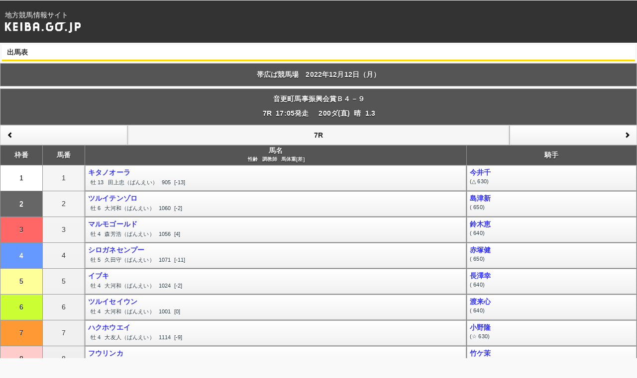

--- FILE ---
content_type: text/html;charset=UTF-8
request_url: https://sp.keiba.go.jp/KeibaWebSP/TodayRaceInfo/S_DebaTable?k_raceDate=2022%2F12%2F12&k_raceNo=7&k_babaCode=3
body_size: 11272
content:

<!DOCTYPE html>






<html>
<head>
<META http-equiv="content-type content=text/html; charset=UTF-8">
<META http-equiv="content-script-type content=text/javascript">
<META http-equiv="content-style-type content=text/css">
<meta charset="UTF-8">
<meta name="viewport" content="width=device-width, initial-scale=1,maximum-scale=1,user-scalable=no">
<link href="/KeibaWebSP/resources/css/keiba.min.css?bld=20240319134829" rel="stylesheet" type="text/css"/>
<link href="/KeibaWebSP/resources/css/keibaweb-theme.css?bld=20240319134829" rel="stylesheet" type="text/css"/>
<link href="/KeibaWebSP/resources/css/jquery.mobile.structure-1.1.0.min.css" rel="stylesheet" type="text/css"/>
<link rel="stylesheet" href="/KeibaWebSP/resources/css/reset.css?bld=20240319134829" type="text/css" media="all" />
<LINK rel="stylesheet" href="/KeibaWebSP/resources/css/common.css?bld=20240319134829" type="text/css" media="all" />
<link href="/KeibaWebSP/resources/css/keibaweb.css?bld=20240319134829" rel="stylesheet" type="text/css"/>
<link rel="apple-touch-icon-precomposed" href="/KeibaWebSP/resources/topimg/icon03.png?bld=20240319134829">
<script src="/KeibaWebSP/resources/js/jquery-1.6.4.min.js" type="text/javascript"></script>
<script src="/KeibaWebSP/resources/js/keibaweb.js?bld=20240319134829" type="text/javascript"></script>
<script src="/KeibaWebSP/resources/js/jquery.mobile-1.1.0.js" type="text/javascript"></script>
<title>地方競馬情報サイト</title>
</head>
<body>








<div data-role="page">
	
	


<header>
  <div class="headerInner">
    <div class="titleArea">
      <h1>
        <span>地方競馬情報サイト</span>
        <a href="/index.html" data-ajax="false" >
          <img src="/KeibaWebSP/resources/img/mainlogo.png?bld=20240319134829" alt="地方競馬情報サイト" />
        </a>
      </h1>
    </div>
  </div>
</header>
	
	
	<div id="subtitle">出馬表</div>

	<div data-role="content" data-theme="g">

		
		<h2 class="ui-bar-a courseInfo">帯広ば競馬場　2022年12月12日（月）</h2>
		
		








<div class="navi raceInfo ui-bar-a">

		

		

		

		

		

		

		
			


			
				<ul><li>音更町馬事振興会賞Ｂ４－９</ul></li><br>

			
			<ul>
			
			
				<li>7R</li>
			
			
			


                
                
                <li>17:05発走</li>
                

			
			


			
				<li>&nbsp;</li>

			
			
				


				

					<li>200ダ(直)</li>
				
				


				
					<li>晴</li>

				
				


				
					<li>1.3</li>

				
			
			</ul>
		

		

		

		

		

		

</div>

		

		
		<div class="navi navi-link navi-race">
			<ul>
				
				
				<li><a href="/KeibaWebSP/TodayRaceInfo/S_DebaTable?k_raceDate=2022%2f12%2f12&k_raceNo=6&k_babaCode=3" data-role="button" data-icon="arrow-l" data-iconpos="left" class="prev">&nbsp;</a></li>
				
				
				<li><div data-role="button" class="no-event" data-theme="no"> 7R</div></li>
				
				
				<li><a href="/KeibaWebSP/TodayRaceInfo/S_DebaTable?k_raceDate=2022%2f12%2f12&k_raceNo=8&k_babaCode=3" data-role="button" data-icon="arrow-r" data-iconpos="right" class="next">&nbsp;</a></li>
				
			</ul>
		</div>
		

		
		<div class="caution">
			<ul data-role="listview" data-inset="false" data-divider-theme="g">
				
					
					
					
					
					
				
			</ul>
		</div>
		

		
		<table id="tb-denma">
		<thead class="ui-bar-g">
		<tr>
			<th class="w1">枠番</th>
			<th class="w1">馬番</th>
			<th class="w9">馬名
				<br>
				<div class="navi race-info">
				<ul>
					<li>性齢</li>
					<li>調教師</li>
					<li>馬体重[差]</li>
				</ul>
				</div>
			</th>
			<th class="w4">騎手</th>
		</tr>
		</thead>
		
			<tr>
				
					<td rowspan='1' class='cl-w1' >1</td>
				
				<td >1</td>
				<td>
					<a href="/KeibaWebSP/DataRoom/S_RaceHorseInfo?k_lineageLoginCode=22102404375" data-role="button" data-corners="false"  target=_blank>
					<ul>
						<li><span class="t-link"><div class="name-overflow name-width">キタノオーラ</div></span>
							<div class="navi info">
							<ul>
								<li>牡&nbsp;13</li>
								<li>田上忠（ばんえい）</li>
								<li>905
									&nbsp;[-13]</li>
							</ul>
							</div>
						</li>
					</ul>
					</a>
				</td>
				<td>
					<a href="/KeibaWebSP/DataRoom/S_RiderMark?k_riderLicenseNo=38084" data-role="button" data-corners="false">
					<ul>
						<li><span class="t-link">今井千</span></li>
						<li><div class="info">(△   630)</div></li>
					</ul>
					</a>
				</td>
			</tr>
		
			<tr>
				
					<td rowspan='1' class='cl-w2' >2</td>
				
				<td >2</td>
				<td>
					<a href="/KeibaWebSP/DataRoom/S_RaceHorseInfo?k_lineageLoginCode=23112405972" data-role="button" data-corners="false"  target=_blank>
					<ul>
						<li><span class="t-link"><div class="name-overflow name-width">ツルイテンゾロ</div></span>
							<div class="navi info">
							<ul>
								<li>牡&nbsp;6</li>
								<li>大河和（ばんえい）</li>
								<li>1060
									&nbsp;[-2]</li>
							</ul>
							</div>
						</li>
					</ul>
					</a>
				</td>
				<td>
					<a href="/KeibaWebSP/DataRoom/S_RiderMark?k_riderLicenseNo=38079" data-role="button" data-corners="false">
					<ul>
						<li><span class="t-link">島津新</span></li>
						<li><div class="info">(   650)</div></li>
					</ul>
					</a>
				</td>
			</tr>
		
			<tr>
				
					<td rowspan='1' class='cl-w3' >3</td>
				
				<td >3</td>
				<td>
					<a href="/KeibaWebSP/DataRoom/S_RaceHorseInfo?k_lineageLoginCode=23102407274" data-role="button" data-corners="false"  target=_blank>
					<ul>
						<li><span class="t-link"><div class="name-overflow name-width">マルモゴールド</div></span>
							<div class="navi info">
							<ul>
								<li>牡&nbsp;4</li>
								<li>森芳浩（ばんえい）</li>
								<li>1056
									&nbsp;[4]</li>
							</ul>
							</div>
						</li>
					</ul>
					</a>
				</td>
				<td>
					<a href="/KeibaWebSP/DataRoom/S_RiderMark?k_riderLicenseNo=38054" data-role="button" data-corners="false">
					<ul>
						<li><span class="t-link">鈴木恵</span></li>
						<li><div class="info">(   640)</div></li>
					</ul>
					</a>
				</td>
			</tr>
		
			<tr>
				
					<td rowspan='1' class='cl-w4' >4</td>
				
				<td >4</td>
				<td>
					<a href="/KeibaWebSP/DataRoom/S_RaceHorseInfo?k_lineageLoginCode=23152402173" data-role="button" data-corners="false"  target=_blank>
					<ul>
						<li><span class="t-link"><div class="name-overflow name-width">シロガネセンプー</div></span>
							<div class="navi info">
							<ul>
								<li>牡&nbsp;5</li>
								<li>久田守（ばんえい）</li>
								<li>1071
									&nbsp;[-11]</li>
							</ul>
							</div>
						</li>
					</ul>
					</a>
				</td>
				<td>
					<a href="/KeibaWebSP/DataRoom/S_RiderMark?k_riderLicenseNo=38077" data-role="button" data-corners="false">
					<ul>
						<li><span class="t-link">赤塚健</span></li>
						<li><div class="info">(   650)</div></li>
					</ul>
					</a>
				</td>
			</tr>
		
			<tr>
				
					<td rowspan='1' class='cl-w5' >5</td>
				
				<td >5</td>
				<td>
					<a href="/KeibaWebSP/DataRoom/S_RaceHorseInfo?k_lineageLoginCode=23192402774" data-role="button" data-corners="false"  target=_blank>
					<ul>
						<li><span class="t-link"><div class="name-overflow name-width">イブキ</div></span>
							<div class="navi info">
							<ul>
								<li>牡&nbsp;4</li>
								<li>大河和（ばんえい）</li>
								<li>1024
									&nbsp;[-2]</li>
							</ul>
							</div>
						</li>
					</ul>
					</a>
				</td>
				<td>
					<a href="/KeibaWebSP/DataRoom/S_RiderMark?k_riderLicenseNo=38074" data-role="button" data-corners="false">
					<ul>
						<li><span class="t-link">長澤幸</span></li>
						<li><div class="info">(   640)</div></li>
					</ul>
					</a>
				</td>
			</tr>
		
			<tr>
				
					<td rowspan='1' class='cl-w6' >6</td>
				
				<td >6</td>
				<td>
					<a href="/KeibaWebSP/DataRoom/S_RaceHorseInfo?k_lineageLoginCode=23182400474" data-role="button" data-corners="false"  target=_blank>
					<ul>
						<li><span class="t-link"><div class="name-overflow name-width">ツルイセイウン</div></span>
							<div class="navi info">
							<ul>
								<li>牡&nbsp;4</li>
								<li>大河和（ばんえい）</li>
								<li>1001
									&nbsp;[0]</li>
							</ul>
							</div>
						</li>
					</ul>
					</a>
				</td>
				<td>
					<a href="/KeibaWebSP/DataRoom/S_RiderMark?k_riderLicenseNo=38076" data-role="button" data-corners="false">
					<ul>
						<li><span class="t-link">渡来心</span></li>
						<li><div class="info">(   640)</div></li>
					</ul>
					</a>
				</td>
			</tr>
		
			<tr>
				
					<td rowspan='1' class='cl-w7' >7</td>
				
				<td >7</td>
				<td>
					<a href="/KeibaWebSP/DataRoom/S_RaceHorseInfo?k_lineageLoginCode=23172407374" data-role="button" data-corners="false"  target=_blank>
					<ul>
						<li><span class="t-link"><div class="name-overflow name-width">ハクホウエイ</div></span>
							<div class="navi info">
							<ul>
								<li>牡&nbsp;4</li>
								<li>大友人（ばんえい）</li>
								<li>1114
									&nbsp;[-9]</li>
							</ul>
							</div>
						</li>
					</ul>
					</a>
				</td>
				<td>
					<a href="/KeibaWebSP/DataRoom/S_RiderMark?k_riderLicenseNo=38085" data-role="button" data-corners="false">
					<ul>
						<li><span class="t-link">小野隆</span></li>
						<li><div class="info">(☆   630)</div></li>
					</ul>
					</a>
				</td>
			</tr>
		
			<tr>
				
					<td rowspan='1' class='cl-w8' >8</td>
				
				<td >8</td>
				<td>
					<a href="/KeibaWebSP/DataRoom/S_RaceHorseInfo?k_lineageLoginCode=22122403479" data-role="button" data-corners="false"  target=_blank>
					<ul>
						<li><span class="t-link"><div class="name-overflow name-width">フウリンカ</div></span>
							<div class="navi info">
							<ul>
								<li>牡&nbsp;9</li>
								<li>大橋和（ばんえい）</li>
								<li>1016
									&nbsp;[6]</li>
							</ul>
							</div>
						</li>
					</ul>
					</a>
				</td>
				<td>
					<a href="/KeibaWebSP/DataRoom/S_RiderMark?k_riderLicenseNo=38067" data-role="button" data-corners="false">
					<ul>
						<li><span class="t-link">竹ケ茉</span></li>
						<li><div class="info">(☆   640)</div></li>
					</ul>
					</a>
				</td>
			</tr>
		
		</table>

		

		<div class="contents-footer">
			<ul data-role="listview" data-inset="false" data-divider-theme="g">
				<li><a href="/KeibaWebSP/TodayRaceInfo/S_RaceList?k_raceDate=2022%2f12%2f12&k_babaCode=3">レース一覧</a></li>
				<li><a href="/KeibaWebSP/TodayRaceInfo/S_NotesRace" data-inline="true" data-rel="dialog" data-transition="pop">ご注意</a></li>
			</ul>
		</div>

	</div>

	
	








<div data-role="footer" >
	<div data-role="navbar" id="footli">
		<ul>
		<li><a href="/KeibaWebSP/TodayRaceInfo/S_TodayRaceInfoTop" data-ajax="false">本日のレース情報</a></li>
		<li><a href="/KeibaWebSP_IPAT/TodayRaceInfo/S_TodayRaceInfoTop_ipat" data-ajax="false">ＪＲＡネット投票サイト</a></li>
		</ul>
		<ul>
		<li><a href="/index.html" data-ajax="false">ＴＯＰ</a></li>
		</ul>
	</div>
</div>
<footer class="footer">
  <div class="copyright">
    copyright 2012-NAR<br> (The National Association of Racing) <br>All Rights Reserved
  </div>
</footer>

	

</div>


</body>
</html>


--- FILE ---
content_type: text/css
request_url: https://sp.keiba.go.jp/KeibaWebSP/resources/css/keiba.min.css?bld=20240319134829
body_size: 20353
content:
/*
* jQuery Mobile Framework 1.1.0
* http://jquerymobile.com
*
* Copyright 2011 (c) jQuery Project
* Dual licensed under the MIT or GPL Version 2 licenses.
* http://jquery.org/license
*
*/
.ui-bar-a{border:1px solid  #B3B3B3  ;background:#7d2121 ;color:#ffffff ;font-weight:bold;text-shadow: 0    1px    1px   #000000 ;background-image:-webkit-gradient(linear,left top,left bottom,from( #af2e2e ),to( #4b1313 )); background-image:-webkit-linear-gradient( #af2e2e,#4b1313 ); background-image:   -moz-linear-gradient( #af2e2e,#4b1313 ); background-image:    -ms-linear-gradient( #af2e2e,#4b1313 ); background-image:     -o-linear-gradient( #af2e2e,#4b1313 ); background-image:        linear-gradient( #af2e2e,#4b1313 );}.ui-bar-a .ui-link-inherit{color:#ffffff ;}.ui-bar-a .ui-link{color: #7cc4e7  ;font-weight:bold;}.ui-bar-a .ui-link:hover{color: #2489CE  ;}.ui-bar-a .ui-link:active{color: #2489CE  ;}.ui-bar-a .ui-link:visited{   color: #2489CE  ;}.ui-body-a,.ui-overlay-a{border:1px solid  #aaaaaa  ;color: #333333  ;text-shadow: 0    1px    0    #ffffff  ;background: #f9f9f9  ;background-image:-webkit-gradient(linear,left top,left bottom,from(  #f9f9f9  ),to(  #eeeeee  )); background-image:-webkit-linear-gradient(  #f9f9f9 , #eeeeee  ); background-image:   -moz-linear-gradient(  #f9f9f9 , #eeeeee  ); background-image:    -ms-linear-gradient(  #f9f9f9 , #eeeeee  ); background-image:     -o-linear-gradient(  #f9f9f9 , #eeeeee  ); background-image:        linear-gradient(  #f9f9f9 , #eeeeee  );}.ui-overlay-a{background-image:none;border-width:0;}.ui-body-a .ui-link-inherit{color: #333333  ;}.ui-body-a .ui-link{color:#152eb7 ;font-weight:bold;}.ui-body-a .ui-link:hover{color: #2489CE  ;}.ui-body-a .ui-link:active{color: #2489CE  ;}.ui-body-a .ui-link:visited{   color: #2489CE  ;}.ui-btn-up-a{border:1px solid #cccccc;background:#1a74bc;font-weight:bold;color:#ffffff;text-shadow: 0 1px 0 #2f2d2d;}.ui-btn-up-a a.ui-link-inherit{color:#ffffff ;}.ui-btn-hover-a{border:1px solid  #bbbbbb  ;background:#753029 ;font-weight:bold;color:#e79508 ;text-shadow: 0    1px    0    #ffffff  ;background-image:-webkit-gradient(linear,left top,left bottom,from( #753029 ),to( #753029 )); background-image:-webkit-linear-gradient( #753029,#753029 ); background-image:   -moz-linear-gradient( #753029,#753029 ); background-image:    -ms-linear-gradient( #753029,#753029 ); background-image:     -o-linear-gradient( #753029,#753029 ); background-image:        linear-gradient( #753029,#753029 );}.ui-btn-hover-a a.ui-link-inherit{color:#e79508 ;}.ui-btn-down-a{border:1px solid  #bbbbbb  ;background: #d6d6d6  ;font-weight:bold;color: #2F3E46  ;text-shadow: 0    1px    0    #ffffff  ;background-image:-webkit-gradient(linear,left top,left bottom,from(  #d0d0d0  ),to(  #dfdfdf  )); background-image:-webkit-linear-gradient(  #d0d0d0 , #dfdfdf  ); background-image:   -moz-linear-gradient(  #d0d0d0 , #dfdfdf  ); background-image:    -ms-linear-gradient(  #d0d0d0 , #dfdfdf  ); background-image:     -o-linear-gradient(  #d0d0d0 , #dfdfdf  ); background-image:        linear-gradient(  #d0d0d0 , #dfdfdf  );}.ui-btn-down-a a.ui-link-inherit{color: #2F3E46  ;}.ui-btn-up-a,.ui-btn-hover-a,.ui-btn-down-a{text-decoration:none;}.ui-bar-b{border:1px solid  #B3B3B3  ;background: #eeeeee  ;color: #3E3E3E  ;font-weight:bold;text-shadow: 0    1px    1px    #ffffff  ;background-image:-webkit-gradient(linear,left top,left bottom,from(  #f0f0f0  ),to(  #dddddd  )); background-image:-webkit-linear-gradient(  #f0f0f0 , #dddddd  ); background-image:   -moz-linear-gradient(  #f0f0f0 , #dddddd  ); background-image:    -ms-linear-gradient(  #f0f0f0 , #dddddd  ); background-image:     -o-linear-gradient(  #f0f0f0 , #dddddd  ); background-image:        linear-gradient(  #f0f0f0 , #dddddd  );}.ui-bar-b .ui-link-inherit{color: #3E3E3E  ;}.ui-bar-b .ui-link{color: #7cc4e7  ;font-weight:bold;}.ui-bar-b .ui-link:hover{color: #2489CE  ;}.ui-bar-b .ui-link:active{color: #2489CE  ;}.ui-bar-b .ui-link:visited{   color: #2489CE  ;}.ui-body-b,.ui-overlay-b{border:1px solid  #aaaaaa  ;color: #333333  ;text-shadow: 0    1px    0    #ffffff  ;background: #f9f9f9  ;background-image:-webkit-gradient(linear,left top,left bottom,from(  #f9f9f9  ),to(  #eeeeee  )); background-image:-webkit-linear-gradient(  #f9f9f9 , #eeeeee  ); background-image:   -moz-linear-gradient(  #f9f9f9 , #eeeeee  ); background-image:    -ms-linear-gradient(  #f9f9f9 , #eeeeee  ); background-image:     -o-linear-gradient(  #f9f9f9 , #eeeeee  ); background-image:        linear-gradient(  #f9f9f9 , #eeeeee  );}.ui-overlay-b{background-image:none;border-width:0;}.ui-body-b .ui-link-inherit{color: #333333  ;}.ui-body-b .ui-link{color: #2489CE  ;font-weight:bold;}.ui-body-b .ui-link:hover{color: #2489CE  ;}.ui-body-b .ui-link:active{color: #2489CE  ;}.ui-body-b .ui-link:visited{   color: #2489CE  ;}.ui-btn-up-b{border:1px solid  #cccccc  ;background: #eeeeee  ;font-weight:bold;color: #2F3E46  ;text-shadow: 0    1px    0    #ffffff  ;background-image:-webkit-gradient(linear,left top,left bottom,from(  #ffffff  ),to(  #f1f1f1  )); background-image:-webkit-linear-gradient(  #ffffff , #f1f1f1  ); background-image:   -moz-linear-gradient(  #ffffff , #f1f1f1  ); background-image:    -ms-linear-gradient(  #ffffff , #f1f1f1  ); background-image:     -o-linear-gradient(  #ffffff , #f1f1f1  ); background-image:        linear-gradient(  #ffffff , #f1f1f1  );}.ui-btn-up-b a.ui-link-inherit{color: #2F3E46  ;}.ui-btn-hover-b{border:1px solid  #bbbbbb  ;background: #dfdfdf  ;font-weight:bold;color: #2F3E46  ;text-shadow: 0    1px    0    #ffffff  ;background-image:-webkit-gradient(linear,left top,left bottom,from(  #f6f6f6  ),to(  #e0e0e0  )); background-image:-webkit-linear-gradient(  #f6f6f6 , #e0e0e0  ); background-image:   -moz-linear-gradient(  #f6f6f6 , #e0e0e0  ); background-image:    -ms-linear-gradient(  #f6f6f6 , #e0e0e0  ); background-image:     -o-linear-gradient(  #f6f6f6 , #e0e0e0  ); background-image:        linear-gradient(  #f6f6f6 , #e0e0e0  );}.ui-btn-hover-b a.ui-link-inherit{color: #2F3E46  ;}.ui-btn-down-b{border:1px solid  #bbbbbb  ;background: #d6d6d6  ;font-weight:bold;color: #2F3E46  ;text-shadow: 0    1px    0    #ffffff  ;background-image:-webkit-gradient(linear,left top,left bottom,from(  #d0d0d0  ),to(  #dfdfdf  )); background-image:-webkit-linear-gradient(  #d0d0d0 , #dfdfdf  ); background-image:   -moz-linear-gradient(  #d0d0d0 , #dfdfdf  ); background-image:    -ms-linear-gradient(  #d0d0d0 , #dfdfdf  ); background-image:     -o-linear-gradient(  #d0d0d0 , #dfdfdf  ); background-image:        linear-gradient(  #d0d0d0 , #dfdfdf  );}.ui-btn-down-b a.ui-link-inherit{color: #2F3E46  ;}.ui-btn-up-b,.ui-btn-hover-b,.ui-btn-down-b{text-decoration:none;}.ui-bar-c{border:1px solid  #B3B3B3  ;background: #eeeeee  ;color: #3E3E3E  ;font-weight:bold;text-shadow: 0    1px    1px    #ffffff  ;background-image:-webkit-gradient(linear,left top,left bottom,from(  #f0f0f0  ),to(  #dddddd  )); background-image:-webkit-linear-gradient(  #f0f0f0 , #dddddd  ); background-image:   -moz-linear-gradient(  #f0f0f0 , #dddddd  ); background-image:    -ms-linear-gradient(  #f0f0f0 , #dddddd  ); background-image:     -o-linear-gradient(  #f0f0f0 , #dddddd  ); background-image:        linear-gradient(  #f0f0f0 , #dddddd  );}.ui-bar-c .ui-link-inherit{color: #3E3E3E  ;}.ui-bar-c .ui-link{color: #7cc4e7  ;font-weight:bold;}.ui-bar-c .ui-link:hover{color: #2489CE  ;}.ui-bar-c .ui-link:active{color: #2489CE  ;}.ui-bar-c .ui-link:visited{   color: #2489CE  ;}.ui-body-c,.ui-overlay-c{border:1px solid  #aaaaaa  ;color: #333333  ;text-shadow: 0    1px    0    #ffffff  ;background: #f9f9f9  ;background-image:-webkit-gradient(linear,left top,left bottom,from(  #f9f9f9  ),to(  #eeeeee  )); background-image:-webkit-linear-gradient(  #f9f9f9 , #eeeeee  ); background-image:   -moz-linear-gradient(  #f9f9f9 , #eeeeee  ); background-image:    -ms-linear-gradient(  #f9f9f9 , #eeeeee  ); background-image:     -o-linear-gradient(  #f9f9f9 , #eeeeee  ); background-image:        linear-gradient(  #f9f9f9 , #eeeeee  );}.ui-overlay-c{background-image:none;border-width:0;}.ui-body-c .ui-link-inherit{color: #333333  ;}.ui-body-c .ui-link{color: #2489CE  ;font-weight:bold;}.ui-body-c .ui-link:hover{color: #2489CE  ;}.ui-body-c .ui-link:active{color: #2489CE  ;}.ui-body-c .ui-link:visited{   color: #2489CE  ;}.ui-btn-up-c{border:1px solid  #cccccc  ;background: #eeeeee  ;font-weight:bold;color: #2F3E46  ;text-shadow: 0    1px    0    #ffffff  ;background-image:-webkit-gradient(linear,left top,left bottom,from(  #ffffff  ),to(  #f1f1f1  )); background-image:-webkit-linear-gradient(  #ffffff , #f1f1f1  ); background-image:   -moz-linear-gradient(  #ffffff , #f1f1f1  ); background-image:    -ms-linear-gradient(  #ffffff , #f1f1f1  ); background-image:     -o-linear-gradient(  #ffffff , #f1f1f1  ); background-image:        linear-gradient(  #ffffff , #f1f1f1  );}.ui-btn-up-c a.ui-link-inherit{color: #2F3E46  ;}.ui-btn-hover-c{border:1px solid  #bbbbbb  ;background: #dfdfdf  ;font-weight:bold;color: #2F3E46  ;text-shadow: 0    1px    0    #ffffff  ;background-image:-webkit-gradient(linear,left top,left bottom,from(  #f6f6f6  ),to(  #e0e0e0  )); background-image:-webkit-linear-gradient(  #f6f6f6 , #e0e0e0  ); background-image:   -moz-linear-gradient(  #f6f6f6 , #e0e0e0  ); background-image:    -ms-linear-gradient(  #f6f6f6 , #e0e0e0  ); background-image:     -o-linear-gradient(  #f6f6f6 , #e0e0e0  ); background-image:        linear-gradient(  #f6f6f6 , #e0e0e0  );}.ui-btn-hover-c a.ui-link-inherit{color: #2F3E46  ;}.ui-btn-down-c{border:1px solid  #bbbbbb  ;background: #d6d6d6  ;font-weight:bold;color: #2F3E46  ;text-shadow: 0    1px    0    #ffffff  ;background-image:-webkit-gradient(linear,left top,left bottom,from(  #d0d0d0  ),to(  #dfdfdf  )); background-image:-webkit-linear-gradient(  #d0d0d0 , #dfdfdf  ); background-image:   -moz-linear-gradient(  #d0d0d0 , #dfdfdf  ); background-image:    -ms-linear-gradient(  #d0d0d0 , #dfdfdf  ); background-image:     -o-linear-gradient(  #d0d0d0 , #dfdfdf  ); background-image:        linear-gradient(  #d0d0d0 , #dfdfdf  );}.ui-btn-down-c a.ui-link-inherit{color: #2F3E46  ;}.ui-btn-up-c,.ui-btn-hover-c,.ui-btn-down-c{text-decoration:none;}a.ui-link-inherit{text-decoration:none !important;}.ui-btn-active a.ui-link-inherit{color: #ffffff  ;}.ui-btn-inner{border-top:1px solid #fff;border-color:rgba(255,255,255,.3);}.ui-corner-tl{-moz-border-radius-topleft:0.5em ;-webkit-border-top-left-radius:0.5em ;border-top-left-radius:0.5em ;}.ui-corner-tr{-moz-border-radius-topright:0.5em ;-webkit-border-top-right-radius:0.5em ;border-top-right-radius:0.5em ;}.ui-corner-bl{-moz-border-radius-bottomleft:0.5em ;-webkit-border-bottom-left-radius:0.5em ;border-bottom-left-radius:0.5em ;}.ui-corner-br{-moz-border-radius-bottomright:0.5em ;-webkit-border-bottom-right-radius:0.5em ;border-bottom-right-radius:0.5em ;}.ui-corner-top{-moz-border-radius-topleft:0.5em ;-webkit-border-top-left-radius:0.5em ;border-top-left-radius:0.5em ;-moz-border-radius-topright:0.5em ;-webkit-border-top-right-radius:0.5em ;border-top-right-radius:0.5em ;}.ui-corner-bottom{-moz-border-radius-bottomleft:0.5em ;-webkit-border-bottom-left-radius:0.5em ;border-bottom-left-radius:0.5em ;-moz-border-radius-bottomright:0.5em ;-webkit-border-bottom-right-radius:0.5em ;border-bottom-right-radius:0.5em ;}.ui-corner-right{-moz-border-radius-topright:0.5em ;-webkit-border-top-right-radius:0.5em ;border-top-right-radius:0.5em ;-moz-border-radius-bottomright:0.5em ;-webkit-border-bottom-right-radius:0.5em ;border-bottom-right-radius:0.5em ;}.ui-corner-left{-moz-border-radius-topleft:0.5em ;-webkit-border-top-left-radius:0.5em ;border-top-left-radius:0.5em ;-moz-border-radius-bottomleft:0.5em ;-webkit-border-bottom-left-radius:0.5em ;border-bottom-left-radius:0.5em ;}.ui-corner-all{-moz-border-radius:0.5em ;-webkit-border-radius:0.5em ;border-radius:0.5em ;}.ui-corner-none{-moz-border-radius:   0;-webkit-border-radius:   0;border-radius:   0;}.ui-br{border-bottom:rgb(130,130,130);border-bottom:rgba(130,130,130,.3);border-bottom-width:1px;border-bottom-style:solid;}.ui-disabled{opacity:.3;}.ui-disabled,.ui-disabled a{cursor:default !important;pointer-events:none;}.ui-disabled .ui-btn-text{-ms-filter:"progid:DXImageTransform.Microsoft.Alpha(opacity=30)";filter:alpha(opacity=30);zoom:1;}.ui-icon,.ui-icon-searchfield:after{background:#FFFFFF ;background:rgba(0,0,0,0.4) ;background-image:url(images/icons-18-white.png?bld=20240319134829) ;background-repeat:no-repeat;-moz-border-radius:9px;-webkit-border-radius:9px;border-radius:9px;}.ui-icon-alt{background:#fff;background:rgba(255,255,255,.3);background-image:url(images/icons-18-black.png?bld=20240319134829);background-repeat:no-repeat;}@media only screen and (-webkit-min-device-pixel-ratio:1.5),      only screen and (min--moz-device-pixel-ratio:1.5),      only screen and (min-resolution:240dpi){.ui-icon-plus,.ui-icon-minus,.ui-icon-delete,.ui-icon-arrow-r,.ui-icon-arrow-l,.ui-icon-arrow-u,.ui-icon-arrow-d,.ui-icon-check,.ui-icon-gear,.ui-icon-refresh,.ui-icon-forward,.ui-icon-back,.ui-icon-grid,.ui-icon-star,.ui-icon-alert,.ui-icon-info,.ui-icon-home,.ui-icon-search,.ui-icon-searchfield:after,.ui-icon-checkbox-off,.ui-icon-checkbox-on,.ui-icon-radio-off,.ui-icon-radio-on{background-image:url(images/icons-36-white.png?bld=20240319134829) ;-moz-background-size:776px 18px;-o-background-size:776px 18px;-webkit-background-size:776px 18px;background-size:776px 18px;}.ui-icon-alt{background-image:url(images/icons-36-black.png?bld=20240319134829);}}.ui-icon-plus{background-position:-0 50%;}.ui-icon-minus{background-position:-36px 50%;}.ui-icon-delete{background-position:-72px 50%;}.ui-icon-arrow-r{background-position:-108px 50%;}.ui-icon-arrow-l{background-position:-144px 50%;}.ui-icon-arrow-u{background-position:-180px 50%;}.ui-icon-arrow-d{background-position:-216px 50%;}.ui-icon-check{background-position:-252px 50%;}.ui-icon-gear{background-position:-288px 50%;}.ui-icon-refresh{background-position:-324px 50%;}.ui-icon-forward{background-position:-360px 50%;}.ui-icon-back{background-position:-396px 50%;}.ui-icon-grid{background-position:-432px 50%;}.ui-icon-star{background-position:-468px 50%;}.ui-icon-alert{background-position:-504px 50%;}.ui-icon-info{background-position:-540px 50%;}.ui-icon-home{background-position:-576px 50%;}.ui-icon-search,.ui-icon-searchfield:after{background-position:-612px 50%;}.ui-icon-checkbox-off{background-position:-684px 50%;}.ui-icon-checkbox-on{background-position:-648px 50%;}.ui-icon-radio-off{background-position:-756px 50%;}.ui-icon-radio-on{background-position:-720px 50%;}.ui-checkbox .ui-icon{-moz-border-radius:3px;-webkit-border-radius:3px;border-radius:3px;}.ui-icon-checkbox-off,.ui-icon-radio-off{background-color:transparent;}.ui-checkbox-on .ui-icon,.ui-radio-on .ui-icon{background-color:#dc6c32 ; }.ui-icon-loading{background:url(images/ajax-loader.gif?bld=20240319134829);background-size:46px 46px;}.ui-btn-corner-tl{-moz-border-radius-topleft:0.4em ;-webkit-border-top-left-radius:0.4em ;border-top-left-radius:0.4em ;}.ui-btn-corner-tr{-moz-border-radius-topright:0.4em ;-webkit-border-top-right-radius:0.4em ;border-top-right-radius:0.4em ;}.ui-btn-corner-bl{-moz-border-radius-bottomleft:0.4em ;-webkit-border-bottom-left-radius:0.4em ;border-bottom-left-radius:0.4em ;}.ui-btn-corner-br{-moz-border-radius-bottomright:0.4em ;-webkit-border-bottom-right-radius:0.4em ;border-bottom-right-radius:0.4em ;}.ui-btn-corner-top{-moz-border-radius-topleft:0.4em ;-webkit-border-top-left-radius:0.4em ;border-top-left-radius:0.4em ;-moz-border-radius-topright:0.4em ;-webkit-border-top-right-radius:0.4em ;border-top-right-radius:0.4em ;}.ui-btn-corner-bottom{-moz-border-radius-bottomleft:0.4em ;-webkit-border-bottom-left-radius:0.4em ;border-bottom-left-radius:0.4em ;-moz-border-radius-bottomright:0.4em ;-webkit-border-bottom-right-radius:0.4em ;border-bottom-right-radius:0.4em ;}.ui-btn-corner-right{-moz-border-radius-topright:0.4em ;-webkit-border-top-right-radius:0.4em ;border-top-right-radius:0.4em ;-moz-border-radius-bottomright:0.4em ;-webkit-border-bottom-right-radius:0.4em ;border-bottom-right-radius:0.4em ;}.ui-btn-corner-left{-moz-border-radius-topleft:0.4em ;-webkit-border-top-left-radius:0.4em ;border-top-left-radius:0.4em ;-moz-border-radius-bottomleft:0.4em ;-webkit-border-bottom-left-radius:0.4em ;border-bottom-left-radius:0.4em ;}.ui-btn-corner-all{-moz-border-radius:0.4em ;-webkit-border-radius:0.4em ;border-radius:0.4em ;}.ui-corner-tl,.ui-corner-tr,.ui-corner-bl,.ui-corner-br,.ui-corner-top,.ui-corner-bottom,.ui-corner-right,.ui-corner-left,.ui-corner-all,.ui-btn-corner-tl,.ui-btn-corner-tr,.ui-btn-corner-bl,.ui-btn-corner-br,.ui-btn-corner-top,.ui-btn-corner-bottom,.ui-btn-corner-right,.ui-btn-corner-left,.ui-btn-corner-all{ -webkit-background-clip:padding-box;     -moz-background-clip:padding;          background-clip:padding-box;}.ui-overlay{background:#666;opacity:.5;filter:Alpha(Opacity=50);position:absolute;width:100%;height:100%;}.ui-overlay-shadow{-moz-box-shadow:0px 0px 12px rgba(0,0,0,.6);-webkit-box-shadow:0px 0px 12px rgba(0,0,0,.6);box-shadow:0px 0px 12px rgba(0,0,0,.6);}.ui-shadow{-moz-box-shadow:0px 1px  4px   rgba(0,0,0,0.3) ;-webkit-box-shadow:0px 1px  4px   rgba(0,0,0,0.3) ;box-shadow:0px 1px  4px   rgba(0,0,0,0.3) ;}.ui-bar-a .ui-shadow,.ui-bar-b .ui-shadow,.ui-bar-c .ui-shadow {-moz-box-shadow:0px 1px 0 rgba(255,255,255,.3);-webkit-box-shadow:0px 1px 0 rgba(255,255,255,.3);box-shadow:0px 1px 0 rgba(255,255,255,.3);}.ui-shadow-inset{-moz-box-shadow:inset 0px 1px 4px rgba(0,0,0,.2);-webkit-box-shadow:inset 0px 1px 4px rgba(0,0,0,.2);box-shadow:inset 0px 1px 4px rgba(0,0,0,.2);}.ui-icon-shadow{-moz-box-shadow:0px 1px 0 rgba(255,255,255,.4) ;-webkit-box-shadow:0px 1px 0 rgba(255,255,255,.4) ;box-shadow:0px 1px 0 rgba(255,255,255,.4) ;}.ui-btn:focus{outline:0;}.ui-focus,.ui-btn:focus{-moz-box-shadow:0px 0px 12px #dc6c32 ;-webkit-box-shadow:0px 0px 12px #dc6c32 ;box-shadow:0px 0px 12px #dc6c32 ;}.ui-mobile-nosupport-boxshadow *{-moz-box-shadow:none !important;-webkit-box-shadow:none !important;box-shadow:none !important;}.ui-mobile-nosupport-boxshadow .ui-focus,.ui-mobile-nosupport-boxshadow .ui-btn:focus{outline-width:1px;outline-style:dotted;}
.mozi02{font-size:70%;}
.mozi03{font-size:60%;}
.ui-block-a,.ui-block-b,.ui-block-c,.ui-block-d{font-size:70%;line-height:1.5em}

#footer{font-size:.8em;font-weight:normal;line-height:2.2em;text-align:center;}
.ui-li-heading,.ui-li .ui-btn-text a.ui-link-inherit{overflow: visible;white-space: normal;}
.ui-icon{width:0px;margin:0px;}
.ui-btn-icon-right .ui-btn-inner { padding-right: 33px; }
#footli a{font-size:80%;}

#subtitle{background:url(../topimg/subtitle.png?bld=20240319134829) no-repeat; line-height:30px;font-weight:bold;color:white;text-shadow:0 1px 1px #000000;padding:0 0 0 10px;margin:-4px 0 4px 0;font-size:1em;}

#pan{border-top:1px solid indianred;border-bottom:1px solid indianred;width:100%;height:29px;margin-top:-4px;padding:0px;}
#pan ul{list-style-type:none;margin:0px;padding:0px;}
#pan a{text-decoration:none;color:firebrick;}
#pan li{float:left;margin:0 5px 0 5px ;background:url(../topimg/pan.gif?bld=20240319134829) right center no-repeat;font-size:65%;line-height:30px;padding-right:18px;}

#menu{line-height:2.2em;text-align:center;background:#7d2121;background-image:-webkit-gradient(linear,left top,left bottom,from( #af2e2e ),to( #4b1313 )); background-image:-webkit-linear-gradient( #af2e2e,#4b1313 ); background-image:   -moz-linear-gradient( #af2e2e,#4b1313 ); background-image:    -ms-linear-gradient( #af2e2e,#4b1313 ); background-image:     -o-linear-gradient( #af2e2e,#4b1313 ); background-image:        linear-gradient( #af2e2e,#4b1313 );}
#menu a{font-size:130%;font-weight:bold;}
#mqinfo{height:20px; background:#D7A9A9; line-height:16px;padding:4px 0 0 0;text-shadow:none; }
#eginfo{height:24px;width:100%;background:#444444;color:yellow;text-align:center;font-size:1.2em;padding:4px 0 4px 0;text-shadow:0 1px 1px #000000;}
#eginfo a{color:yellow;text-decoration:none;}
#eginfo a:hover{color:yellow;text-decoration:none;}
#topics{color:#ffffff ;font-weight:bold;text-shadow:0 1px 1px #000000 ;margin-top:-24px;padding-bottom:6px;}
#topics a{color:#ffffff;}
#topics a:hover{color:#ffffff }


--- FILE ---
content_type: text/css
request_url: https://sp.keiba.go.jp/KeibaWebSP/resources/css/jquery.mobile.structure-1.1.0.min.css
body_size: 36354
content:
/*! jQuery Mobile v1.1.0 db342b1f315c282692791aa870455901fdb46a55 jquerymobile.com | jquery.org/license */
.ui-mobile,.ui-mobile body{height:99.9%}.ui-mobile fieldset,.ui-page{padding:0;margin:0}.ui-mobile a img,.ui-mobile fieldset{border-width:0}.ui-mobile-viewport{margin:0;overflow-x:visible;-webkit-text-size-adjust:none;-ms-text-size-adjust:none;-webkit-tap-highlight-color:rgba(0,0,0,0)}body.ui-mobile-viewport,div.ui-mobile-viewport{overflow-x:hidden}.ui-mobile [data-role=page],.ui-mobile [data-role=dialog],.ui-page{top:0;left:0;width:100%;min-height:100%;position:absolute;display:none;border:0}.ui-mobile .ui-page-active{display:block;overflow:visible}.ui-page{outline:0}@media screen and (orientation:portrait){.ui-mobile,.ui-mobile .ui-page{min-height:420px}}@media screen and (orientation:landscape){.ui-mobile,.ui-mobile .ui-page{min-height:300px}}.ui-loading .ui-loader{display:block}.ui-loader{display:none;z-index:9999999;position:fixed;top:50%;box-shadow:0 1px 1px -1px #fff;left:50%;border:0}.ui-loader-default{background:0;opacity:.18;width:46px;height:46px;margin-left:-23px;margin-top:-23px}.ui-loader-verbose{width:200px;opacity:.88;height:auto;margin-left:-110px;margin-top:-43px;padding:10px}.ui-loader-default h1{font-size:0;width:0;height:0;overflow:hidden}.ui-loader-verbose h1{font-size:16px;margin:0;text-align:center}.ui-loader .ui-icon{background-color:#000;display:block;margin:0;width:44px;height:44px;padding:1px;-webkit-border-radius:36px;-moz-border-radius:36px;border-radius:36px}.ui-loader-verbose .ui-icon{margin:0 auto 10px;opacity:.75}.ui-loader-textonly{padding:15px;margin-left:-115px}.ui-loader-textonly .ui-icon{display:none}.ui-loader-fakefix{position:absolute}.ui-mobile-rendering>*{visibility:hidden}.ui-bar,.ui-body{position:relative;padding:.4em 15px;overflow:hidden;display:block;clear:both}.ui-bar{font-size:16px;margin:0}.ui-bar h1,.ui-bar h2,.ui-bar h3,.ui-bar h4,.ui-bar h5,.ui-bar h6{margin:0;padding:0;font-size:16px;display:inline-block}.ui-header,.ui-footer{position:relative;border-left-width:0;border-right-width:0}.ui-header .ui-btn-left,.ui-header .ui-btn-right,.ui-footer .ui-btn-left,.ui-footer .ui-btn-right{position:absolute;top:3px}.ui-header .ui-btn-left,.ui-footer .ui-btn-left{left:5px}.ui-header .ui-btn-right,.ui-footer .ui-btn-right{right:5px}.ui-footer .ui-btn-icon-notext,.ui-header .ui-btn-icon-notext{top:6px}.ui-header .ui-title,.ui-footer .ui-title{min-height:1.1em;text-align:center;font-size:16px;display:block;margin:.6em 30% .8em;padding:0;text-overflow:ellipsis;overflow:hidden;white-space:nowrap;outline:0!important}.ui-footer .ui-title{margin:.6em 15px .8em}.ui-content{border-width:0;overflow:visible;overflow-x:hidden;padding:15px}.ui-icon{width:18px;height:18px}.ui-nojs{position:absolute;left:-9999px}.ui-hide-label label,.ui-hidden-accessible{position:absolute!important;left:-9999px;clip:rect(1px 1px 1px 1px);clip:rect(1px,1px,1px,1px)}.ui-mobile-viewport-transitioning,.ui-mobile-viewport-transitioning .ui-page{width:100%;height:100%;overflow:hidden}.in{-webkit-animation-timing-function:ease-out;-webkit-animation-duration:350ms;-moz-animation-timing-function:ease-out;-moz-animation-duration:350ms}.out{-webkit-animation-timing-function:ease-in;-webkit-animation-duration:225ms;-moz-animation-timing-function:ease-in;-moz-animation-duration:225}@-webkit-keyframes fadein{from{opacity:0}to{opacity:1}}@-moz-keyframes fadein{from{opacity:0}to{opacity:1}}@-webkit-keyframes fadeout{from{opacity:1}to{opacity:0}}@-moz-keyframes fadeout{from{opacity:1}to{opacity:0}}.fade.out{opacity:0;-webkit-animation-duration:125ms;-webkit-animation-name:fadeout;-moz-animation-duration:125ms;-moz-animation-name:fadeout}.fade.in{opacity:1;-webkit-animation-duration:225ms;-webkit-animation-name:fadein;-moz-animation-duration:225ms;-moz-animation-name:fadein}.pop{-webkit-transform-origin:50% 50%;-moz-transform-origin:50% 50%}.pop.in{-webkit-transform:scale(1);-moz-transform:scale(1);opacity:1;-webkit-animation-name:popin;-moz-animation-name:popin;-webkit-animation-duration:350ms;-moz-animation-duration:350ms}.pop.out{-webkit-animation-name:fadeout;-moz-animation-name:fadeout;opacity:0;-webkit-animation-duration:100ms;-moz-animation-duration:100ms}.pop.in.reverse{-webkit-animation-name:fadein;-moz-animation-name:fadein}.pop.out.reverse{-webkit-transform:scale(.8);-moz-transform:scale(.8);-webkit-animation-name:popout;-moz-animation-name:popout}@-webkit-keyframes popin{from{-webkit-transform:scale(.8);opacity:0}to{-webkit-transform:scale(1);opacity:1}}@-moz-keyframes popin{from{-moz-transform:scale(.8);opacity:0}to{-moz-transform:scale(1);opacity:1}}@-webkit-keyframes popout{from{-webkit-transform:scale(1);opacity:1}to{-webkit-transform:scale(.8);opacity:0}}@-moz-keyframes popout{from{-moz-transform:scale(1);opacity:1}to{-moz-transform:scale(.8);opacity:0}}@-webkit-keyframes slideinfromright{from{-webkit-transform:translateX(100%)}to{-webkit-transform:translateX(0)}}@-moz-keyframes slideinfromright{from{-moz-transform:translateX(100%)}to{-moz-transform:translateX(0)}}@-webkit-keyframes slideinfromleft{from{-webkit-transform:translateX(-100%)}to{-webkit-transform:translateX(0)}}@-moz-keyframes slideinfromleft{from{-moz-transform:translateX(-100%)}to{-moz-transform:translateX(0)}}@-webkit-keyframes slideouttoleft{from{-webkit-transform:translateX(0)}to{-webkit-transform:translateX(-100%)}}@-moz-keyframes slideouttoleft{from{-moz-transform:translateX(0)}to{-moz-transform:translateX(-100%)}}@-webkit-keyframes slideouttoright{from{-webkit-transform:translateX(0)}to{-webkit-transform:translateX(100%)}}@-moz-keyframes slideouttoright{from{-moz-transform:translateX(0)}to{-moz-transform:translateX(100%)}}.slide.out,.slide.in{-webkit-animation-timing-function:ease-out;-webkit-animation-duration:350ms;-moz-animation-timing-function:ease-out;-moz-animation-duration:350ms}.slide.out{-webkit-transform:translateX(-100%);-webkit-animation-name:slideouttoleft;-moz-transform:translateX(-100%);-moz-animation-name:slideouttoleft}.slide.in{-webkit-transform:translateX(0);-webkit-animation-name:slideinfromright;-moz-transform:translateX(0);-moz-animation-name:slideinfromright}.slide.out.reverse{-webkit-transform:translateX(100%);-webkit-animation-name:slideouttoright;-moz-transform:translateX(100%);-moz-animation-name:slideouttoright}.slide.in.reverse{-webkit-transform:translateX(0);-webkit-animation-name:slideinfromleft;-moz-transform:translateX(0);-moz-animation-name:slideinfromleft}.slidefade.out{-webkit-transform:translateX(-100%);-webkit-animation-name:slideouttoleft;-moz-transform:translateX(-100%);-moz-animation-name:slideouttoleft;-webkit-animation-duration:225ms;-moz-animation-duration:225ms}.slidefade.in{-webkit-transform:translateX(0);-webkit-animation-name:fadein;-moz-transform:translateX(0);-moz-animation-name:fadein;-webkit-animation-duration:200ms;-moz-animation-duration:200ms}.slidefade.out.reverse{-webkit-transform:translateX(100%);-webkit-animation-name:slideouttoright;-moz-transform:translateX(100%);-moz-animation-name:slideouttoright;-webkit-animation-duration:200ms;-moz-animation-duration:200ms}.slidefade.in.reverse{-webkit-transform:translateX(0);-webkit-animation-name:fadein;-moz-transform:translateX(0);-moz-animation-name:fadein;-webkit-animation-duration:200ms;-moz-animation-duration:200ms}.slidedown.out{-webkit-animation-name:fadeout;-moz-animation-name:fadeout;-webkit-animation-duration:100ms;-moz-animation-duration:100ms}.slidedown.in{-webkit-transform:translateY(0);-webkit-animation-name:slideinfromtop;-moz-transform:translateY(0);-moz-animation-name:slideinfromtop;-webkit-animation-duration:250ms;-moz-animation-duration:250ms}.slidedown.in.reverse{-webkit-animation-name:fadein;-moz-animation-name:fadein;-webkit-animation-duration:150ms;-moz-animation-duration:150ms}.slidedown.out.reverse{-webkit-transform:translateY(-100%);-moz-transform:translateY(-100%);-webkit-animation-name:slideouttotop;-moz-animation-name:slideouttotop;-webkit-animation-duration:200ms;-moz-animation-duration:200ms}@-webkit-keyframes slideinfromtop{from{-webkit-transform:translateY(-100%)}to{-webkit-transform:translateY(0)}}@-moz-keyframes slideinfromtop{from{-moz-transform:translateY(-100%)}to{-moz-transform:translateY(0)}}@-webkit-keyframes slideouttotop{from{-webkit-transform:translateY(0)}to{-webkit-transform:translateY(-100%)}}@-moz-keyframes slideouttotop{from{-moz-transform:translateY(0)}to{-moz-transform:translateY(-100%)}}.slideup.out{-webkit-animation-name:fadeout;-moz-animation-name:fadeout;-webkit-animation-duration:100ms;-moz-animation-duration:100ms}.slideup.in{-webkit-transform:translateY(0);-webkit-animation-name:slideinfrombottom;-moz-transform:translateY(0);-moz-animation-name:slideinfrombottom;-webkit-animation-duration:250ms;-moz-animation-duration:250ms}.slideup.in.reverse{-webkit-animation-name:fadein;-moz-animation-name:fadein;-webkit-animation-duration:150ms;-moz-animation-duration:150ms}.slideup.out.reverse{-webkit-transform:translateY(100%);-moz-transform:translateY(100%);-webkit-animation-name:slideouttobottom;-moz-animation-name:slideouttobottom;-webkit-animation-duration:200ms;-moz-animation-duration:200ms}@-webkit-keyframes slideinfrombottom{from{-webkit-transform:translateY(100%)}to{-webkit-transform:translateY(0)}}@-moz-keyframes slideinfrombottom{from{-moz-transform:translateY(100%)}to{-moz-transform:translateY(0)}}@-webkit-keyframes slideouttobottom{from{-webkit-transform:translateY(0)}to{-webkit-transform:translateY(100%)}}@-moz-keyframes slideouttobottom{from{-moz-transform:translateY(0)}to{-moz-transform:translateY(100%)}}.viewport-flip{-webkit-perspective:1000;-moz-perspective:1000;position:absolute}.flip{-webkit-backface-visibility:hidden;-webkit-transform:translateX(0);-moz-backface-visibility:hidden;-moz-transform:translateX(0)}.flip.out{-webkit-transform:rotateY(-90deg) scale(.9);-webkit-animation-name:flipouttoleft;-webkit-animation-duration:175ms;-moz-transform:rotateY(-90deg) scale(.9);-moz-animation-name:flipouttoleft;-moz-animation-duration:175ms}.flip.in{-webkit-animation-name:flipintoright;-webkit-animation-duration:225ms;-moz-animation-name:flipintoright;-moz-animation-duration:225ms}.flip.out.reverse{-webkit-transform:rotateY(90deg) scale(.9);-webkit-animation-name:flipouttoright;-moz-transform:rotateY(90deg) scale(.9);-moz-animation-name:flipouttoright}.flip.in.reverse{-webkit-animation-name:flipintoleft;-moz-animation-name:flipintoleft}@-webkit-keyframes flipouttoleft{from{-webkit-transform:rotateY(0)}to{-webkit-transform:rotateY(-90deg) scale(.9)}}@-moz-keyframes flipouttoleft{from{-moz-transform:rotateY(0)}to{-moz-transform:rotateY(-90deg) scale(.9)}}@-webkit-keyframes flipouttoright{from{-webkit-transform:rotateY(0)}to{-webkit-transform:rotateY(90deg) scale(.9)}}@-moz-keyframes flipouttoright{from{-moz-transform:rotateY(0)}to{-moz-transform:rotateY(90deg) scale(.9)}}@-webkit-keyframes flipintoleft{from{-webkit-transform:rotateY(-90deg) scale(.9)}to{-webkit-transform:rotateY(0)}}@-moz-keyframes flipintoleft{from{-moz-transform:rotateY(-90deg) scale(.9)}to{-moz-transform:rotateY(0)}}@-webkit-keyframes flipintoright{from{-webkit-transform:rotateY(90deg) scale(.9)}to{-webkit-transform:rotateY(0)}}@-moz-keyframes flipintoright{from{-moz-transform:rotateY(90deg) scale(.9)}to{-moz-transform:rotateY(0)}}.viewport-turn{-webkit-perspective:1000;-moz-perspective:1000;position:absolute}.turn{-webkit-backface-visibility:hidden;-webkit-transform:translateX(0);-webkit-transform-origin:0 0;-moz-backface-visibility:hidden;-moz-transform:translateX(0);-moz-transform-origin:0 0}.turn.out{-webkit-transform:rotateY(-90deg) scale(.9);-webkit-animation-name:flipouttoleft;-moz-transform:rotateY(-90deg) scale(.9);-moz-animation-name:flipouttoleft;-webkit-animation-duration:125ms;-moz-animation-duration:125ms}.turn.in{-webkit-animation-name:flipintoright;-moz-animation-name:flipintoright;-webkit-animation-duration:250ms;-moz-animation-duration:250ms}.turn.out.reverse{-webkit-transform:rotateY(90deg) scale(.9);-webkit-animation-name:flipouttoright;-moz-transform:rotateY(90deg) scale(.9);-moz-animation-name:flipouttoright}.turn.in.reverse{-webkit-animation-name:flipintoleft;-moz-animation-name:flipintoleft}@-webkit-keyframes flipouttoleft{from{-webkit-transform:rotateY(0)}to{-webkit-transform:rotateY(-90deg) scale(.9)}}@-moz-keyframes flipouttoleft{from{-moz-transform:rotateY(0)}to{-moz-transform:rotateY(-90deg) scale(.9)}}@-webkit-keyframes flipouttoright{from{-webkit-transform:rotateY(0)}to{-webkit-transform:rotateY(90deg) scale(.9)}}@-moz-keyframes flipouttoright{from{-moz-transform:rotateY(0)}to{-moz-transform:rotateY(90deg) scale(.9)}}@-webkit-keyframes flipintoleft{from{-webkit-transform:rotateY(-90deg) scale(.9)}to{-webkit-transform:rotateY(0)}}@-moz-keyframes flipintoleft{from{-moz-transform:rotateY(-90deg) scale(.9)}to{-moz-transform:rotateY(0)}}@-webkit-keyframes flipintoright{from{-webkit-transform:rotateY(90deg) scale(.9)}to{-webkit-transform:rotateY(0)}}@-moz-keyframes flipintoright{from{-moz-transform:rotateY(90deg) scale(.9)}to{-moz-transform:rotateY(0)}}.flow{-webkit-transform-origin:50% 30%;-moz-transform-origin:50% 30%;-webkit-box-shadow:0 0 20px rgba(0,0,0,.4);-moz-box-shadow:0 0 20px rgba(0,0,0,.4)}.ui-dialog.flow{-webkit-transform-origin:none;-moz-transform-origin:none;-webkit-box-shadow:none;-moz-box-shadow:none}.flow.out{-webkit-transform:translateX(-100%) scale(.7);-webkit-animation-name:flowouttoleft;-webkit-animation-timing-function:ease;-webkit-animation-duration:350ms;-moz-transform:translateX(-100%) scale(.7);-moz-animation-name:flowouttoleft;-moz-animation-timing-function:ease;-moz-animation-duration:350ms}.flow.in{-webkit-transform:translateX(0) scale(1);-webkit-animation-name:flowinfromright;-webkit-animation-timing-function:ease;-webkit-animation-duration:350ms;-moz-transform:translateX(0) scale(1);-moz-animation-name:flowinfromright;-moz-animation-timing-function:ease;-moz-animation-duration:350ms}.flow.out.reverse{-webkit-transform:translateX(100%);-webkit-animation-name:flowouttoright;-moz-transform:translateX(100%);-moz-animation-name:flowouttoright}.flow.in.reverse{-webkit-animation-name:flowinfromleft;-moz-animation-name:flowinfromleft}@-webkit-keyframes flowouttoleft{0%{-webkit-transform:translateX(0) scale(1)}60%,70%{-webkit-transform:translateX(0) scale(.7)}100%{-webkit-transform:translateX(-100%) scale(.7)}}@-moz-keyframes flowouttoleft{0%{-moz-transform:translateX(0) scale(1)}60%,70%{-moz-transform:translateX(0) scale(.7)}100%{-moz-transform:translateX(-100%) scale(.7)}}@-webkit-keyframes flowouttoright{0%{-webkit-transform:translateX(0) scale(1)}60%,70%{-webkit-transform:translateX(0) scale(.7)}100%{-webkit-transform:translateX(100%) scale(.7)}}@-moz-keyframes flowouttoright{0%{-moz-transform:translateX(0) scale(1)}60%,70%{-moz-transform:translateX(0) scale(.7)}100%{-moz-transform:translateX(100%) scale(.7)}}@-webkit-keyframes flowinfromleft{0%{-webkit-transform:translateX(-100%) scale(.7)}30%,40%{-webkit-transform:translateX(0) scale(.7)}100%{-webkit-transform:translateX(0) scale(1)}}@-moz-keyframes flowinfromleft{0%{-moz-transform:translateX(-100%) scale(.7)}30%,40%{-moz-transform:translateX(0) scale(.7)}100%{-moz-transform:translateX(0) scale(1)}}@-webkit-keyframes flowinfromright{0%{-webkit-transform:translateX(100%) scale(.7)}30%,40%{-webkit-transform:translateX(0) scale(.7)}100%{-webkit-transform:translateX(0) scale(1)}}@-moz-keyframes flowinfromright{0%{-moz-transform:translateX(100%) scale(.7)}30%,40%{-moz-transform:translateX(0) scale(.7)}100%{-moz-transform:translateX(0) scale(1)}}.ui-grid-a,.ui-grid-b,.ui-grid-c,.ui-grid-d{overflow:hidden}.ui-block-a,.ui-block-b,.ui-block-c,.ui-block-d,.ui-block-e{margin:0;padding:0;border:0;float:left;min-height:1px}.ui-grid-solo .ui-block-a{width:100%;float:none}.ui-grid-a .ui-block-a,.ui-grid-a .ui-block-b{width:50%}.ui-grid-a .ui-block-a{clear:left}.ui-grid-b .ui-block-a,.ui-grid-b .ui-block-b,.ui-grid-b .ui-block-c{width:33.333%}.ui-grid-b .ui-block-a{clear:left}.ui-grid-c .ui-block-a,.ui-grid-c .ui-block-b,.ui-grid-c .ui-block-c,.ui-grid-c .ui-block-d{width:25%}.ui-grid-c .ui-block-a{clear:left}.ui-grid-d .ui-block-a,.ui-grid-d .ui-block-b,.ui-grid-d .ui-block-c,.ui-grid-d .ui-block-d,.ui-grid-d .ui-block-e{width:20%}.ui-grid-d .ui-block-a{clear:left}.ui-header-fixed,.ui-footer-fixed{left:0;right:0;width:100%;position:fixed;z-index:1000}.ui-header-fixed{top:0}.ui-footer-fixed{bottom:0}.ui-header-fullscreen,.ui-footer-fullscreen{opacity:.9}.ui-page-header-fixed{padding-top:2.5em}.ui-page-footer-fixed{padding-bottom:3em}.ui-page-header-fullscreen .ui-content,.ui-page-footer-fullscreen .ui-content{padding:0}.ui-fixed-hidden{position:absolute}.ui-page-header-fullscreen .ui-fixed-hidden,.ui-page-footer-fullscreen .ui-fixed-hidden{left:-99999em}.ui-header-fixed .ui-btn,.ui-footer-fixed .ui-btn{z-index:10}.ui-navbar{overflow:hidden}.ui-navbar ul,.ui-navbar-expanded ul{list-style:none;padding:0;margin:0;position:relative;display:block;border:0}.ui-navbar-collapsed ul{float:left;width:75%;margin-right:-2px}.ui-navbar-collapsed .ui-navbar-toggle{float:left;width:25%}.ui-navbar li.ui-navbar-truncate{position:absolute;left:-9999px;top:-9999px}.ui-navbar li .ui-btn,.ui-navbar .ui-navbar-toggle .ui-btn{display:block;font-size:12px;text-align:center;margin:0;border-right-width:0;max-width:100%}.ui-navbar li .ui-btn{margin-right:-1px}.ui-navbar li .ui-btn:last-child{margin-right:0}.ui-header .ui-navbar li .ui-btn,.ui-header .ui-navbar .ui-navbar-toggle .ui-btn,.ui-footer .ui-navbar li .ui-btn,.ui-footer .ui-navbar .ui-navbar-toggle .ui-btn{border-top-width:0;border-bottom-width:0}.ui-navbar .ui-btn-inner{padding-left:2px;padding-right:2px}.ui-navbar-noicons li .ui-btn .ui-btn-inner,.ui-navbar-noicons .ui-navbar-toggle .ui-btn-inner{padding-top:.8em;padding-bottom:.9em}.ui-navbar-expanded .ui-btn{margin:0;font-size:14px}.ui-navbar-expanded .ui-btn-inner{padding-left:5px;padding-right:5px}.ui-navbar-expanded .ui-btn-icon-top .ui-btn-inner{padding:45px 5px 15px;text-align:center}.ui-navbar-expanded .ui-btn-icon-top .ui-icon{top:15px}.ui-navbar-expanded .ui-btn-icon-bottom .ui-btn-inner{padding:15px 5px 45px;text-align:center}.ui-navbar-expanded .ui-btn-icon-bottom .ui-icon{bottom:15px}.ui-navbar-expanded li .ui-btn .ui-btn-inner{min-height:2.5em}.ui-navbar-expanded .ui-navbar-noicons .ui-btn .ui-btn-inner{padding-top:1.8em;padding-bottom:1.9em}.ui-btn{display:block;text-align:center;cursor:pointer;position:relative;margin:.5em 5px;padding:0}.ui-mini{margin:.25em 5px}.ui-btn-inner{padding:.6em 15px;min-width:.75em;display:block;text-overflow:ellipsis;overflow:hidden;white-space:nowrap;position:relative;zoom:1}.ui-btn input,.ui-btn button{z-index:1}.ui-btn-left,.ui-btn-right,.ui-btn-inline{display:inline-block}.ui-btn-block{display:block}.ui-header .ui-btn,.ui-footer .ui-btn{display:inline-block;margin:0}.ui-header .ui-btn-inner,.ui-footer .ui-btn-inner,.ui-mini .ui-btn-inner{font-size:12.5px;padding:.55em 11px .5em}.ui-header .ui-fullsize .ui-btn-inner,.ui-footer .ui-fullsize .ui-btn-inner{font-size:16px;padding:.6em 25px}.ui-btn-icon-notext{width:24px;height:24px}.ui-btn-icon-notext .ui-btn-inner{padding:0;height:100%}.ui-btn-icon-notext .ui-btn-inner .ui-icon{margin:2px 1px 2px 3px}.ui-btn-text{position:relative;z-index:1;width:100%}.ui-btn-icon-notext .ui-btn-text{position:absolute;left:-9999px}.ui-btn-icon-left .ui-btn-inner{padding-left:40px}.ui-btn-icon-right .ui-btn-inner{padding-right:40px}.ui-btn-icon-top .ui-btn-inner{padding-top:40px}.ui-btn-icon-bottom .ui-btn-inner{padding-bottom:40px}.ui-header .ui-btn-icon-left .ui-btn-inner,.ui-footer .ui-btn-icon-left .ui-btn-inner,.ui-mini .ui-btn-icon-left .ui-btn-inner{padding-left:30px}.ui-header .ui-btn-icon-right .ui-btn-inner,.ui-footer .ui-btn-icon-right .ui-btn-inner,.ui-mini .ui-btn-icon-right .ui-btn-inner{padding-right:30px}.ui-header .ui-btn-icon-top .ui-btn-inner,.ui-footer .ui-btn-icon-top .ui-btn-inner,.ui-mini .ui-btn-icon-top .ui-btn-inner{padding:30px 3px .5em 3px}.ui-header .ui-btn-icon-bottom .ui-btn-inner,.ui-footer .ui-btn-icon-bottom .ui-btn-inner,.ui-mini .ui-btn-icon-bottom .ui-btn-inner{padding:.55em 3px 30px 3px}.ui-btn-icon-notext .ui-icon{display:block;z-index:0}.ui-btn-icon-left .ui-btn-inner .ui-icon,.ui-btn-icon-right .ui-btn-inner .ui-icon{position:absolute;top:50%;margin-top:-9px}.ui-btn-icon-top .ui-btn-inner .ui-icon,.ui-btn-icon-bottom .ui-btn-inner .ui-icon{position:absolute;left:50%;margin-left:-9px}.ui-btn-icon-left .ui-icon{left:10px}.ui-btn-icon-right .ui-icon{right:10px}.ui-btn-icon-top .ui-icon{top:10px}.ui-btn-icon-bottom .ui-icon{top:auto;bottom:10px}.ui-header .ui-btn-icon-left .ui-icon,.ui-footer .ui-btn-icon-left .ui-icon,.ui-mini.ui-btn-icon-left .ui-icon,.ui-mini .ui-btn-icon-left .ui-icon{left:5px}.ui-header .ui-btn-icon-right .ui-icon,.ui-footer .ui-btn-icon-right .ui-icon,.ui-mini.ui-btn-icon-right .ui-icon,.ui-mini .ui-btn-icon-right .ui-icon{right:5px}.ui-header .ui-btn-icon-top .ui-icon,.ui-footer .ui-btn-icon-top .ui-icon,.ui-mini.ui-btn-icon-top .ui-icon,.ui-mini .ui-btn-icon-top .ui-icon{top:5px}.ui-header .ui-btn-icon-bottom .ui-icon,.ui-footer .ui-btn-icon-bottom .ui-icon,.ui-mini.ui-btn-icon-bottom .ui-icon,.ui-mini .ui-btn-icon-bottom .ui-icon{bottom:5px}.ui-btn-hidden{position:absolute;top:0;left:0;width:100%;height:100%;-webkit-appearance:button;opacity:.1;cursor:pointer;background:#fff;background:rgba(255,255,255,0);filter:Alpha(Opacity=.0001);font-size:1px;border:0;text-indent:-9999px}.ui-collapsible{margin:.5em 0}.ui-collapsible-heading{font-size:16px;display:block;margin:0 -8px;padding:0;border-width:0 0 1px 0;position:relative}.ui-collapsible-heading a{text-align:left;margin:0}.ui-collapsible-heading .ui-btn-inner,.ui-collapsible-heading .ui-btn-icon-left .ui-btn-inner{padding-left:40px}.ui-collapsible-heading .ui-btn-icon-right .ui-btn-inner{padding-left:12px;padding-right:40px}.ui-collapsible-heading .ui-btn-icon-top .ui-btn-inner,.ui-collapsible-heading .ui-btn-icon-bottom .ui-btn-inner{padding-right:40px;text-align:center}.ui-collapsible-heading a span.ui-btn{position:absolute;left:6px;top:50%;margin:-12px 0 0 0;width:20px;height:20px;padding:1px 0 1px 2px;text-indent:-9999px}.ui-collapsible-heading a span.ui-btn .ui-btn-inner{padding:10px 0}.ui-collapsible-heading a span.ui-btn .ui-icon{left:0;margin-top:-10px}.ui-collapsible-heading-status{position:absolute;top:-9999px;left:0}.ui-collapsible-content{display:block;margin:0 -8px;padding:10px 16px;border-top:0;background-image:none;font-weight:normal}.ui-collapsible-content-collapsed{display:none}.ui-collapsible-set{margin:.5em 0}.ui-collapsible-set .ui-collapsible{margin:-1px 0 0}.ui-controlgroup,fieldset.ui-controlgroup{padding:0;margin:0 0 .5em;zoom:1}.ui-bar .ui-controlgroup{margin:0 .3em}.ui-controlgroup-label{font-size:16px;line-height:1.4;font-weight:normal;margin:0 0 .4em}.ui-controlgroup-controls{display:block;width:100%}.ui-controlgroup li{list-style:none}.ui-controlgroup-vertical .ui-btn,.ui-controlgroup-vertical .ui-checkbox,.ui-controlgroup-vertical .ui-radio{margin:0;border-bottom-width:0}.ui-controlgroup-controls label.ui-select{position:absolute;left:-9999px}.ui-controlgroup-vertical .ui-controlgroup-last{border-bottom-width:1px}.ui-controlgroup-horizontal{padding:0}.ui-controlgroup-horizontal .ui-btn-inner{text-align:center}.ui-controlgroup-horizontal .ui-btn,.ui-controlgroup-horizontal .ui-select{display:inline-block;margin:0 -6px 0 0}.ui-controlgroup-horizontal .ui-checkbox,.ui-controlgroup-horizontal .ui-radio{float:left;clear:none;margin:0 -1px 0 0}.ui-controlgroup-horizontal .ui-checkbox .ui-btn,.ui-controlgroup-horizontal .ui-radio .ui-btn,.ui-controlgroup-horizontal .ui-checkbox:last-child,.ui-controlgroup-horizontal .ui-radio:last-child{margin-right:0}.ui-controlgroup-horizontal .ui-controlgroup-last{margin-right:0}.ui-controlgroup .ui-checkbox label,.ui-controlgroup .ui-radio label{font-size:16px}@media all and (min-width:450px){.ui-field-contain .ui-controlgroup-label{vertical-align:top;display:inline-block;width:20%;margin:0 2% 0 0}.ui-field-contain .ui-controlgroup-controls{width:60%;display:inline-block}.ui-field-contain .ui-controlgroup .ui-select{width:100%}.ui-field-contain .ui-controlgroup-horizontal .ui-select{width:auto}}.ui-dialog{background:none!important}.ui-dialog-contain{width:92.5%;max-width:500px;margin:10% auto 15px auto;padding:0}.ui-dialog .ui-header{margin-top:15%;border:0;overflow:hidden}.ui-dialog .ui-header,.ui-dialog .ui-content,.ui-dialog .ui-footer{display:block;position:relative;width:auto}.ui-dialog .ui-header,.ui-dialog .ui-footer{z-index:10;padding:0}.ui-dialog .ui-footer{padding:0 15px}.ui-dialog .ui-content{padding:15px}.ui-dialog{margin-top:-15px}.ui-checkbox,.ui-radio{position:relative;clear:both;margin:.2em 0 .5em;z-index:1}.ui-checkbox .ui-btn,.ui-radio .ui-btn{margin:0;text-align:left;z-index:2}.ui-checkbox .ui-btn-inner,.ui-radio .ui-btn-inner{white-space:normal}.ui-checkbox .ui-btn-icon-left .ui-btn-inner,.ui-radio .ui-btn-icon-left .ui-btn-inner{padding-left:45px}.ui-checkbox .ui-mini.ui-btn-icon-left .ui-btn-inner,.ui-radio .ui-mini.ui-btn-icon-left .ui-btn-inner{padding-left:36px}.ui-checkbox .ui-btn-icon-right .ui-btn-inner,.ui-radio .ui-btn-icon-right .ui-btn-inner{padding-right:45px}.ui-checkbox .ui-mini.ui-btn-icon-right .ui-btn-inner,.ui-radio .ui-mini.ui-btn-icon-right .ui-btn-inner{padding-right:36px}.ui-checkbox .ui-btn-icon-top .ui-btn-inner,.ui-radio .ui-btn-icon-top .ui-btn-inner{padding-right:0;padding-left:0;text-align:center}.ui-checkbox .ui-btn-icon-bottom .ui-btn-inner,.ui-radio .ui-btn-icon-bottom .ui-btn-inner{padding-right:0;padding-left:0;text-align:center}.ui-checkbox .ui-icon,.ui-radio .ui-icon{top:1.1em}.ui-checkbox .ui-btn-icon-left .ui-icon,.ui-radio .ui-btn-icon-left .ui-icon{left:15px}.ui-checkbox .ui-mini.ui-btn-icon-left .ui-icon,.ui-radio .ui-mini.ui-btn-icon-left .ui-icon{left:9px}.ui-checkbox .ui-btn-icon-right .ui-icon,.ui-radio .ui-btn-icon-right .ui-icon{right:15px}.ui-checkbox .ui-mini.ui-btn-icon-right .ui-icon,.ui-radio .ui-mini.ui-btn-icon-right .ui-icon{right:9px}.ui-checkbox .ui-btn-icon-top .ui-icon,.ui-radio .ui-btn-icon-top .ui-icon{top:10px}.ui-checkbox .ui-btn-icon-bottom .ui-icon,.ui-radio .ui-btn-icon-bottom .ui-icon{top:auto;bottom:10px}.ui-checkbox .ui-btn-icon-right .ui-icon,.ui-radio .ui-btn-icon-right .ui-icon{right:15px}.ui-checkbox .ui-mini.ui-btn-icon-right .ui-icon,.ui-radio .ui-mini.ui-btn-icon-right .ui-icon{right:9px}.ui-checkbox input,.ui-radio input{position:absolute;left:20px;top:50%;width:10px;height:10px;margin:-5px 0 0 0;outline:0!important;z-index:1}.ui-field-contain,fieldset.ui-field-contain{padding:.8em 0;margin:0;border-width:0 0 1px 0;overflow:visible}.ui-field-contain:first-child{border-top-width:0}.ui-header .ui-field-contain-left,.ui-header .ui-field-contain-right{position:absolute;top:0;width:25%}.ui-header .ui-field-contain-left{left:1em}.ui-header .ui-field-contain-right{right:1em}@media all and (min-width:450px){.ui-field-contain,.ui-mobile fieldset.ui-field-contain{border-width:0;padding:0;margin:1em 0}}.ui-select{display:block;position:relative}.ui-select select{position:absolute;left:-9999px;top:-9999px}.ui-select .ui-btn{overflow:hidden;opacity:1;margin:0}.ui-select .ui-btn select{cursor:pointer;-webkit-appearance:button;left:0;top:0;width:100%;min-height:1.5em;min-height:100%;height:3em;max-height:100%;opacity:0;-ms-filter:"alpha(opacity=0)";filter:alpha(opacity=0);z-index:2}.ui-select .ui-disabled{opacity:.3}@-moz-document url-prefix(){.ui-select .ui-btn select{opacity:.0001}}.ui-select .ui-btn select.ui-select-nativeonly{opacity:1;text-indent:0}.ui-select .ui-btn-icon-right .ui-btn-inner{padding-right:45px}.ui-select .ui-btn-icon-right .ui-icon{right:15px}.ui-select .ui-mini.ui-btn-icon-right .ui-icon{right:7px}label.ui-select{font-size:16px;line-height:1.4;font-weight:normal;margin:0 0 .3em;display:block}.ui-select .ui-btn-text,.ui-selectmenu .ui-btn-text{display:block;min-height:1em;overflow:hidden!important}.ui-select .ui-btn-text{text-overflow:ellipsis}.ui-selectmenu{position:absolute;padding:0;z-index:1100!important;width:80%;max-width:350px;padding:6px}.ui-selectmenu .ui-listview{margin:0}.ui-selectmenu .ui-btn.ui-li-divider{cursor:default}.ui-selectmenu-hidden{top:-9999px;left:-9999px}.ui-selectmenu-screen{position:absolute;top:0;left:0;width:100%;height:100%;z-index:99}.ui-screen-hidden,.ui-selectmenu-list .ui-li .ui-icon{display:none}.ui-selectmenu-list .ui-li .ui-icon{display:block}.ui-li.ui-selectmenu-placeholder{display:none}.ui-selectmenu .ui-header .ui-title{margin:.6em 46px .8em}@media all and (min-width:450px){.ui-field-contain label.ui-select{vertical-align:top;display:inline-block;width:20%;margin:0 2% 0 0}.ui-field-contain .ui-select{width:60%;display:inline-block}}.ui-selectmenu .ui-header h1:after{content:'.';visibility:hidden}label.ui-input-text{font-size:16px;line-height:1.4;display:block;font-weight:normal;margin:0 0 .3em}input.ui-input-text,textarea.ui-input-text{background-image:none;padding:.4em;line-height:1.4;font-size:16px;display:block;width:97%;outline:0}.ui-header input.ui-input-text,.ui-footer input.ui-input-text{margin-left:1.25%;padding:.4em 1%;width:95.5%}input.ui-input-text{-webkit-appearance:none}textarea.ui-input-text{height:50px;-webkit-transition:height 200ms linear;-moz-transition:height 200ms linear;-o-transition:height 200ms linear;transition:height 200ms linear}.ui-input-search{padding:0 30px;background-image:none;position:relative}.ui-icon-searchfield:after{position:absolute;left:7px;top:50%;margin-top:-9px;content:"";width:18px;height:18px;opacity:.5}.ui-input-search input.ui-input-text{border:0;width:98%;padding:.4em 0;margin:0;display:block;background:transparent none;outline:0!important}.ui-input-search .ui-input-clear{position:absolute;right:0;top:50%;margin-top:-13px}.ui-mini .ui-input-clear{right:-3px}.ui-input-search .ui-input-clear-hidden{display:none}input.ui-mini,.ui-mini input,textarea.ui-mini{font-size:14px}textarea.ui-mini{height:45px}@media all and (min-width:450px){.ui-field-contain label.ui-input-text{vertical-align:top;display:inline-block;width:20%;margin:0 2% 0 0}.ui-field-contain input.ui-input-text,.ui-field-contain textarea.ui-input-text,.ui-field-contain .ui-input-search{width:60%;display:inline-block}.ui-field-contain .ui-input-search{width:50%}.ui-hide-label input.ui-input-text,.ui-hide-label textarea.ui-input-text,.ui-hide-label .ui-input-search{padding:.4em;width:97%}.ui-input-search input.ui-input-text{width:98%}}.ui-listview{margin:0;counter-reset:listnumbering}.ui-content .ui-listview{margin:-15px}.ui-content .ui-listview-inset{margin:1em 0}.ui-listview,.ui-li{list-style:none;padding:0}.ui-li,.ui-li.ui-field-contain{display:block;margin:0;position:relative;overflow:visible;text-align:left;border-width:0;border-top-width:1px}.ui-li .ui-btn-text a.ui-link-inherit{text-overflow:ellipsis;overflow:hidden;white-space:nowrap}.ui-li-divider,.ui-li-static{padding:.5em 15px;font-size:14px;font-weight:bold}.ui-li-divider{counter-reset:listnumbering}ol.ui-listview .ui-link-inherit:before,ol.ui-listview .ui-li-static:before,.ui-li-dec{font-size:.8em;display:inline-block;padding-right:.3em;font-weight:normal;counter-increment:listnumbering;content:counter(listnumbering) ". "}ol.ui-listview .ui-li-jsnumbering:before{content:""!important}.ui-listview-inset .ui-li{border-right-width:1px;border-left-width:1px}.ui-li:last-child,.ui-li.ui-field-contain:last-child{border-bottom-width:1px}.ui-li>.ui-btn-inner{display:block;position:relative;padding:0}.ui-li .ui-btn-inner a.ui-link-inherit,.ui-li-static.ui-li{padding:.7em 5px .7em 5px;display:block}.ui-li-has-thumb .ui-btn-inner a.ui-link-inherit,.ui-li-static.ui-li-has-thumb{min-height:60px;padding-left:100px}.ui-li-has-icon .ui-btn-inner a.ui-link-inherit,.ui-li-static.ui-li-has-icon{min-height:20px;padding-left:40px}.ui-li-has-count .ui-btn-inner a.ui-link-inherit,.ui-li-static.ui-li-has-count{padding-right:45px}.ui-li-has-arrow .ui-btn-inner a.ui-link-inherit,.ui-li-static.ui-li-has-arrow{padding-right:30px}.ui-li-has-arrow.ui-li-has-count .ui-btn-inner a.ui-link-inherit,.ui-li-static.ui-li-has-arrow.ui-li-has-count{padding-right:75px}.ui-li-has-count .ui-btn-text{padding-right:15px}.ui-li-heading{font-size:16px;font-weight:bold;display:block;margin:.6em 0;text-overflow:ellipsis;overflow:hidden;white-space:nowrap}.ui-li-desc{font-size:12px;font-weight:normal;display:block;margin:-.5em 0 .6em;text-overflow:ellipsis;overflow:hidden;white-space:nowrap}.ui-li-thumb,.ui-listview .ui-li-icon{position:absolute;left:1px;top:0;max-height:80px;max-width:80px}.ui-listview .ui-li-icon{max-height:40px;max-width:40px;left:10px;top:.9em}.ui-li-thumb,.ui-listview .ui-li-icon,.ui-li-content{float:left;margin-right:10px}.ui-li-aside{float:right;width:50%;text-align:right;margin:.3em 0}@media all and (min-width:480px){.ui-li-aside{width:45%}}.ui-li-divider{cursor:default}.ui-li-has-alt .ui-btn-inner a.ui-link-inherit,.ui-li-static.ui-li-has-alt{padding-right:95px}.ui-li-has-count .ui-li-count{position:absolute;font-size:11px;font-weight:bold;padding:.2em .5em;top:50%;margin-top:-.9em;right:48px}.ui-li-divider .ui-li-count,.ui-li-static .ui-li-count{right:10px}.ui-li-has-alt .ui-li-count{right:55px}.ui-li-link-alt{position:absolute;width:40px;height:100%;border-width:0;border-left-width:1px;top:0;right:0;margin:0;padding:0;z-index:2}.ui-li-link-alt .ui-btn{overflow:hidden;position:absolute;right:8px;top:50%;margin:-11px 0 0 0;border-bottom-width:1px;z-index:-1}.ui-li-link-alt .ui-btn-inner{padding:0;height:100%;position:absolute;width:100%;top:0;left:0}.ui-li-link-alt .ui-btn .ui-icon{right:50%;margin-right:-9px}.ui-listview * .ui-btn-inner>.ui-btn>.ui-btn-inner{border-top:0}.ui-listview-filter{border-width:0;overflow:hidden;margin:-15px -15px 15px -15px}.ui-listview-filter .ui-input-search{margin:5px;width:auto;display:block}.ui-listview-filter-inset{margin:-15px -5px -15px -5px;background:transparent}.ui-li.ui-screen-hidden{display:none}@media only screen and (min-device-width:768px) and (max-device-width:1024px){.ui-li .ui-btn-text{overflow:visible}}label.ui-slider{font-size:16px;line-height:1.4;font-weight:normal;margin:0 0 .3em;display:block}input.ui-slider-input,.ui-field-contain input.ui-slider-input{display:inline-block;width:50px}select.ui-slider-switch{display:none}div.ui-slider{position:relative;display:inline-block;overflow:visible;height:15px;padding:0;margin:0 2% 0 20px;top:4px;width:65%}div.ui-slider-mini{height:12px;margin-left:10px}div.ui-slider-bg{border:0;height:100%;padding-right:8px}.ui-controlgroup a.ui-slider-handle,a.ui-slider-handle{position:absolute;z-index:1;top:50%;width:28px;height:28px;margin-top:-15px;margin-left:-15px;outline:0}a.ui-slider-handle .ui-btn-inner{padding:0;height:100%}div.ui-slider-mini a.ui-slider-handle{height:14px;width:14px;margin:-8px 0 0 -7px}div.ui-slider-mini a.ui-slider-handle .ui-btn-inner{height:30px;width:30px;padding:0;margin:-9px 0 0 -9px}@media all and (min-width:450px){.ui-field-contain label.ui-slider{vertical-align:top;display:inline-block;width:20%;margin:0 2% 0 0}.ui-field-contain div.ui-slider{width:43%}.ui-field-contain div.ui-slider-switch{width:5.5em}}div.ui-slider-switch{height:32px;margin-left:0;width:5.8em}a.ui-slider-handle-snapping{-webkit-transition:left 70ms linear;-moz-transition:left 70ms linear}div.ui-slider-switch .ui-slider-handle{margin-top:1px}.ui-slider-inneroffset{margin:0 16px;position:relative;z-index:1}div.ui-slider-switch.ui-slider-mini{width:5em;height:29px}div.ui-slider-switch.ui-slider-mini .ui-slider-inneroffset{margin:0 15px 0 14px}div.ui-slider-switch.ui-slider-mini .ui-slider-handle{width:25px;height:25px;margin:1px 0 0 -13px}div.ui-slider-switch.ui-slider-mini a.ui-slider-handle .ui-btn-inner{height:30px;width:30px;padding:0;margin:0}span.ui-slider-label{position:absolute;text-align:center;width:100%;overflow:hidden;font-size:16px;top:0;line-height:2;min-height:100%;border-width:0;white-space:nowrap}.ui-slider-mini span.ui-slider-label{font-size:14px}span.ui-slider-label-a{z-index:1;left:0;text-indent:-1.5em}span.ui-slider-label-b{z-index:0;right:0;text-indent:1.5em}.ui-slider-inline{width:120px;display:inline-block}

--- FILE ---
content_type: text/javascript
request_url: https://sp.keiba.go.jp/KeibaWebSP/resources/js/keibaweb.js?bld=20240319134829
body_size: 2120
content:
$( document).bind( 'pageinit', function(){
//	$.mobile.ajaxEnabled = false;  // デフォルトでajaxを使用しない
	////	競走成績すべて表示
	$("#more>a").tap(function(){
		var target = $(this).attr("href");
		
		if(target == "#disp2")
		{
			// ボタンを消す
			$(this).css("display", "none");
			$( ".disp2").css( "display", "table-row");
		}
		return false;
	});

	////	出走履歴
	$("#horsemarkinfo .rname a").tap( function(){
		var item = $(this).parents(".rname").children(".result");
		if( $(this).jqmData("icon") == "arrow-d"){
			$(this).buttonMarkup( { icon: "arrow-u"});
			item.show("fast", toggle_head);
		}else{
			$(this).buttonMarkup( { icon: "arrow-d"});
			item.hide("fast", toggle_head);
		}
		
		// タイトル開閉
		function  toggle_head()
		{
			//alert( $("#horsemarkinfo .result:visible").not(".head").length);
			if( $("#horsemarkinfo .result:visible").not(".head").length > 0)
			{
				$("#horsemarkinfo .head").show();
			}
			else
			{
				$("#horsemarkinfo .head").hide();
			}
			return false;
		}
		return false;
	});

	
	$("#horsemarkinfo .head").css( "display", "none");
	$("#horsemarkinfo .result").css( "display", "none");

	////	②ボタン切り替え
	// 左ボタン
	$("#btn-2p-switch .btn1").tap(function(){
		$(".btn2")
			.removeClass("ui-btn-active ui-focus");
		$(".btn1")
			.addClass("ui-btn-active ui-focus");
	});
	// 右ボタン
	$("#btn-2p-switch .btn2").tap(function(){
		$(".btn1")
			.removeClass("ui-btn-active ui-focus");
		$(".btn2")
			.addClass("ui-btn-active ui-focus");
	});

	
	// クリアボタン処理
	$("[type='reset']").tap( function(){
		$("select option:first-child").attr("selected", "selected");
		$("select").selectmenu("refresh");	
		$("input[type='checkbox']").attr("checked", false).checkboxradio("refresh");
        $("input[type='radio']").attr("checked", false).checkboxradio("refresh");
	});
		
/*	
    $(document).bind("mobileinit", function(){  
		
	});  	
*/
	////	読み込み完了時にテーブルの行を隠す
	$(".row-hide").css( "display", "none");
	$(".hide").css( "display", "none");

	
	////	イベントハンドラを無効にする
	$(".no-event")
				.removeClass("ui-btn-hover-c")
				.unbind();
	

});

